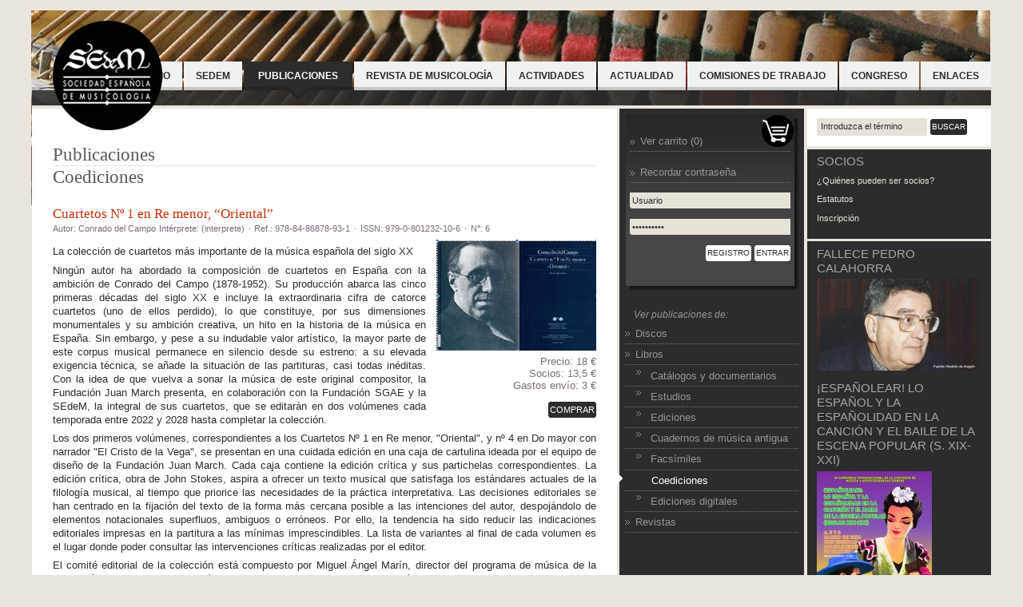

--- FILE ---
content_type: text/html; Charset=utf-8
request_url: https://www.sedem.es/es/catalogo/producto.asp?id=306&more
body_size: 19899
content:

<!DOCTYPE html PUBLIC "-//W3C//DTD XHTML 1.1//EN" "http://www.w3.org/TR/xhtml11/DTD/xhtml11.dtd">
<html xmlns="http://www.w3.org/1999/xhtml" xml:lang="es" lang="es">
<head>
	<title>SEdeM :: Cuartetos Nº 1 en Re menor, “Oriental”</title>
	<meta http-equiv="Content-Type" content="text/html; charset=ISO-8859-1"/>
	<meta name="keywords" content="Sociedad Espa�ola de musicolog�a, musicolog�a, Musicolog�a, M�sica, patrimonio musical espa�ol" />
	<meta name="description" content="La Sociedad Espa�ola de Musicolog�a es una asociaci�n cient�fica, cultural y docente. Tiene por objeto el estudio y la ense�anza de la Musicolog�a y de la m�sica en general, con especial �nfasis en el conocimiento, recuperaci�n y difusi�n del patrimonio musical espa�ol y sus ramificaciones hist�ricas y geogr�ficas." />
	<base href="https://www.sedem.es/" />

	<link rel="stylesheet" type="text/css" href="css/base/base.asp" />

	<link rel="shortcut icon" href="favicon.ico" type="image/vnd.microsoft.icon" />

<!--[if IE 6 ]>
<style type="text/css"> #page { width: expression(document.body.clientWidth < 950 ? "950px" : document.body.clientWidth > 1200 ? "1200px" : "auto"); } </style>
<![endif]-->

<!-- Google tag (gtag.js) -->
<script async src="https://www.googletagmanager.com/gtag/js?id=G-RQ8WGGD1G9"></script>
<script>
  window.dataLayer = window.dataLayer || [];
  function gtag(){dataLayer.push(arguments);}
  gtag('js', new Date());

  gtag('config', 'G-RQ8WGGD1G9');
</script>

<!--<script src="inc/mootools/mootools-1.2.4-core-jm.js"></script>-->
<!--<script src="inc/mootools/mootools-1.2.4-corev2.js"></script>-->
<!--<script src="inc/mootools/mootools-1.2.4.2-more.js"></script>-->
<script type="text/javascript">
// Necesario por una actualización de javascript
String.prototype.contains = function(string, separator){
		return (separator) ? (separator + this + separator).indexOf(separator + string + separator) > -1 : String(this).indexOf(string) > -1;
	}
</script>
<!--<script src="../../inc/js/mootools.js" type="text/javascript"></script>-->

<script src="../../inc/js/defaultvalues.js" type="text/javascript"></script>

<script src="../../inc/highslide/highslide.js" type="text/javascript"></script>
<script src="../../inc/highslide/highslide-es.js" type="text/javascript"></script>
<link rel="stylesheet" type="text/css" href="../../inc/highslide/highslide.css" />


	<!-- Head extra -->
	
	<!-- Fin head extra -->
</head>

<body id="internallayout">
	<div id="page">

		<div id="head">
		<h1 class="title">
	<div class="ir-al-contenido"><a href="#body" title="Saltar al contenido">Ir al contenido</a></div>
	<a href="">
		<!--[if IE 6 ]><img src="../../imgs/logo.gif" alt="SEdeM" title="Sociedad Espa&ntilde;ola de Musicolog&iacute;a" /><![endif]-->
		<!--[if !IE 6]><!--><img src="../../imgs/logo.png" alt="SEdeM. Sociedad Espa&ntilde;ola de Musicolog&iacute;a" title="Sociedad Espa&ntilde;ola de Musicolog&iacute;a" /><!--<![endif]-->
	</a>
</h1>

		<div class="block">
			

<div id="mainmenu">
	<ul class="entries">
		
			<li class="entry inactive"><a href="es/portada.asp"><span>Inicio</span></a></li>
		
			<li class="entry inactive"><a href="es/sedem.asp"><span>SEdeM</span></a></li>
		
			<li class="entry active"><a href="es/catalogo.asp"><span>Publicaciones</span></a></li>
		
			<li class="entry inactive"><a href="es/revista-de-musicologia/tematica-y-alcance.asp"><span>Revista de musicología</span></a></li>
		
			<li class="entry inactive"><a href="es/actividades.asp"><span>Actividades</span></a></li>
		
			<li class="entry inactive"><a href="es/actualidad.asp"><span>Actualidad</span></a></li>
		
			<li class="entry inactive"><a href="es/presentacion-comisiones-de-trabajo.asp"><span>Comisiones de trabajo</span></a></li>
		
			<li class="entry inactive"><a href="es/xii-congreso-nacional/congreso.asp"><span>Congreso</span></a></li>
		
			<li class="entry inactive"><a href="es/enlaces.asp"><span>Enlaces</span></a></li>
		
	</ul>
</div>
					<div id="subhead">
						<p class="text">La SOCIEDAD ESPA&Ntilde;OLA de MUSICOLOG&Iacute;A (SEdeM) es una asociación científica, cultural y docente. Tiene por objeto el estudio y la enseñanza de la Musicología y de la música en general, con especial énfasis en el conocimiento, recuperación y difusión del patrimonio musical español y sus ramificaciones históricas y geográficas. Promueve toda clase de tareas musicológicas relacionadas con el mismo, tales como organizar congresos, simposios o jornadas de estudio, fomentar la investigación musicológica y ayudar, en la manera posible, a la publicación de trabajos especializados. <a href="es/sedem.asp"> Saber más &#187;</a></p>
					</div>
		</div>
</div>

		<div id="body">
			<div id="contentwrapper">
				<div id="contentinner">
					<div id="content">
						<p class="pagetitle">Publicaciones</p>
						<script type="text/javascript">
<!--

//Actualiza a trav�s de AJAX
function Actualiza(id, nombre, precio, gastoenvio) {
	
	//crear el identificador unico para el destino para la llamada de Ajax.
	var mytime= "&ms="+new Date().getTime();	
	
	
	//Crear el destino de Ajax
	destino="es/catalogo/introduce_producto.asp?id="+id+"&nombre="+nombre+"&precio="+precio+"&gastoenvio="+gastoenvio;
	
	//Crea una nueva instancia del objeto Ajax
	var obj_ajax;
	try {    // Firefox, Opera 8.0+, Safari    
		obj_ajax=new XMLHttpRequest();
	}
	catch (e) {    // Internet Explorer    
		try {
			obj_ajax=new ActiveXObject("Msxml2.XMLHTTP");    
		}
		catch (e) {
			try	{
				obj_ajax=new ActiveXObject("Microsoft.XMLHTTP");
			}
			catch (e) {
				alert("Su navegador no soporta Ajax.");
				return false;
			}
		}
	}

	obj_ajax.onreadystatechange=function() {
		if(obj_ajax.readyState==4) {
			
			if(peticion_http.status == 200) {
			  alert(peticion_http.responseText);
			}
		}
	}

	//Llama al fichero encargado de realizar la actualizaci�n
	obj_ajax.open("GET", destino, true);

	//Realizamos el env�o
	obj_ajax.send(null);
	
	
	document.getElementById('result_'+id).innerHTML="El producto se ha a�adido al carrito";
	

}
-->
</script>

<div id="productdetail">
	<h2 class="pagetitle"><a href="es/catalogo.asp?cat=118" title="Ver Coediciones">Coediciones</a></h2>

	
		<div class="new">
			
			<h3 class="title">Cuartetos Nº 1 en Re menor, “Oriental”</h3>
			<p>
				
					<span class="date">Autor: Conrado del Campo</span>
				
					<span class="date">Int&eacute;rprete: (interprete)</span>
				
					<span class="category">Ref.: 978-84-86878-93-1</span>
				
					<span class="category">ISSN: 979-0-801232-10-6</span>
				
					<span class="category">N&deg;: 6</span>
				
			</p>
			
			<p class="photo">
				<a class="highslide image" href="upload/productos/fotos/max/Captura_de_pantalla_2022-05-05_a_las_16.48.095383.png"><img src="scripts/thumb.asp?img=productos%2Ffotos%2Fmax%2FCaptura%5Fde%5Fpantalla%5F2022%2D05%2D05%5Fa%5Flas%5F16%2E48%2E095383%2Epng&amp;w=200&amp;h=200" title="Ampliar la foto" alt="Fotograf�a del producto"/></a>
				<span class="buy">
					<span class="price">Precio: 18 &euro;</span>
					<span class="pricemembers">Socios: 13,5 &euro;</span>
					<span class="gastoenvio">Gastos env&iacute;o: 3 &euro;</span>
					
						<span class="purchase"><a href="es/catalogo.asp?id=306&amp;param=buy" ><span>Comprar</span></a><span style="color: Red;" id="result_306"></span></span>
					
				</span>
			</p>
			

			<div class="textcontent description">
				<p>La colecci&oacute;n de cuartetos m&aacute;s importante de la m&uacute;sica espa&ntilde;ola del siglo XX</p>
<p>Ning&uacute;n autor ha abordado la composici&oacute;n de cuartetos en Espa&ntilde;a con la ambici&oacute;n de Conrado del Campo (1878-1952). Su producci&oacute;n abarca las cinco primeras d&eacute;cadas del siglo XX e incluye la extraordinaria cifra de catorce cuartetos (uno de ellos perdido), lo que constituye, por sus dimensiones monumentales y su ambici&oacute;n creativa, un hito en la historia de la m&uacute;sica en Espa&ntilde;a. Sin embargo, y pese a su indudable valor art&iacute;stico, la mayor parte de este corpus musical permanece en silencio desde su estreno: a su elevada exigencia t&eacute;cnica, se a&ntilde;ade la situaci&oacute;n de las partituras, casi todas in&eacute;ditas. Con la idea de que vuelva a sonar la m&uacute;sica de este original compositor, la Fundaci&oacute;n Juan March presenta, en colaboraci&oacute;n con la Fundaci&oacute;n SGAE y la SEdeM, la integral de sus cuartetos, que se editar&aacute;n en dos vol&uacute;menes cada temporada entre 2022 y 2028 hasta completar la colecci&oacute;n.</p>
<p>Los dos primeros vol&uacute;menes, correspondientes a los Cuartetos N&ordm; 1 en Re menor, "Oriental", y n&ordm; 4 en Do mayor con narrador "El Cristo de la Vega", se presentan en una cuidada edici&oacute;n en una caja de cartulina ideada por el equipo de dise&ntilde;o de la Fundaci&oacute;n Juan March. Cada caja contiene la edici&oacute;n cr&iacute;tica y sus partichelas correspondientes. La edici&oacute;n cr&iacute;tica, obra de John Stokes, aspira a ofrecer un texto musical que satisfaga los est&aacute;ndares actuales de la filolog&iacute;a musical, al tiempo que priorice las necesidades de la pr&aacute;ctica interpretativa. Las decisiones editoriales se han centrado en la fijaci&oacute;n del texto de la forma m&aacute;s cercana posible a las intenciones del autor, despoj&aacute;ndolo de elementos notacionales superfluos, ambiguos o err&oacute;neos. Por ello, la tendencia ha sido reducir las indicaciones editoriales impresas en la partitura a las m&iacute;nimas imprescindibles. La lista de variantes al final de cada volumen es el lugar donde poder consultar las intervenciones cr&iacute;ticas realizadas por el editor.</p>
<p>El comit&eacute; editorial de la colecci&oacute;n est&aacute; compuesto por Miguel &Aacute;ngel Mar&iacute;n, director del programa de m&uacute;sica de la Fundaci&oacute;n Juan March y catedr&aacute;tico de la Universidad de La Rioja, Tom&aacute;s Garrido, compositor y editor, y Juan Antonio Rodr&iacute;guez (Centro de Documentaci&oacute;n y Archivo (CEDOA) de la SGAE). El comit&eacute; asesor se compone de los especialistas M&agrave;rius Bernad&oacute; (Universitat de Lleida), Fernando Delgado (Escuela Superior de Canto, Madrid), Germ&aacute;n Gan (Universitat Aut&ograve;noma de Barcelona), M.&ordf; Luz Gonz&aacute;lez Pe&ntilde;a (CEDOA), Alberto Hern&aacute;ndez Mateos (Universidad de Salamanca) y Ana Llorens (Universidad Complutense de Madrid).</p>
<p>&nbsp;</p>
			</div>
		</div>
	
</div>

	
<script type="text/javascript">
<!--
	window.addEvent('domready', function() {

 $$('.photo .image').each(function(item) {
 item.onclick = function() { return hs.expand(this, { wrapperClassName: 'wide-border', align: 'center', dimmingOpacity: .75, captionText: this.title } ); }
 });

});

-->
</script>




					</div>
				</div>
			</div>

			<div id="submenuwrapper">
				
<div id="submenu">
	<div class="acceso">
		<div class="acceso_content">
		
			<form action="es/catalogo.asp?param=in" class="login" method="post">
				<ul class="entries">
					<li class="entry ">
						<a href="es/carrito/carrito.asp" title=""><span class="carrito">Ver carrito (0)</span></a>
					</li>
					<li class="entry "><a href="es/clientes/recordar.asp" title=""><span class="carrito">Recordar contrase&ntilde;a</span></a></li>
					<li>
						<label class="property" for="eUsuario"><span class="accesible">Usuario</span><span><input type="text" id="eUsuario" name="eUsuario" value="Usuario" onclick="select()"/></span></label>
					</li>
					<li>
						<label class="property" for="ePass"><span class="accesible">Clave</span><span><input type="password" id="ePass" name="ePass" value="Contrase�a" onclick="select()"/></span></label>
					</li>
					<li class="actions">
						<p>
						<span class="register"><a href="es/clientes/registro.asp" title=""><span>Registro</span></a></span>
						<span class="action"><span><button type="submit" >Entrar</button></span></span>
						</p>
					</li>
				</ul>
			</form>
		
		</div>
	</div>
	
	<div id="productos">
		<p class="text">Ver publicaciones de:</p>
		<ul class="entries">
			
				<li class="entry">
					<a  href="es/catalogo.asp?cat=102" title="Ver Discos">Discos</a>
				</li>
				
				<li class="entry">
					<a  href="es/catalogo.asp?cat=103" title="Ver Libros">Libros</a>
				</li>
				
					<li class="entry">
						<a class="subcategory" href="es/catalogo.asp?cat=113" title="Ver Catálogos y documentarios">Catálogos y documentarios</a>
					</li>
				
					<li class="entry">
						<a class="subcategory" href="es/catalogo.asp?cat=114" title="Ver Estudios">Estudios</a>
					</li>
				
					<li class="entry">
						<a class="subcategory" href="es/catalogo.asp?cat=115" title="Ver Ediciones ">Ediciones </a>
					</li>
				
					<li class="entry">
						<a class="subcategory" href="es/catalogo.asp?cat=116" title="Ver Cuadernos de música antigua">Cuadernos de música antigua</a>
					</li>
				
					<li class="entry">
						<a class="subcategory" href="es/catalogo.asp?cat=117" title="Ver Facsímiles">Facsímiles</a>
					</li>
				
					<li class="entry active">
						<a class="subcategory" href="es/catalogo.asp?cat=118" title="Ver Coediciones">Coediciones</a>
					</li>
				
					<li class="entry">
						<a class="subcategory" href="es/catalogo.asp?cat=122" title="Ver Ediciones digitales">Ediciones digitales</a>
					</li>
				
				<li class="entry">
					<a  href="es/catalogo.asp?cat=104" title="Ver Revistas">Revistas</a>
				</li>
				
		</ul>
	</div>
</div>

			</div>

			<div id="navbar">
	<form action="es/buscar.asp" class="searcher" method="get">
		<div>
			<label class="property" for="eTexto"><span class="accesible">Buscar</span></label><span><input type="text" id="eTexto" name="texto" value="Introduzca el término" onclick="select()"/></span>
			<span class="action"><span><button type="submit">Buscar</button></span></span>
		</div>
	</form>

	
	<div class="members">
		<h2 class="pagetitle">Socios</h2>
		<ul class="entries">
			
				<li class="entry"><a href="es/sedem/socios.asp" title="Ir a: ¿Quiénes pueden ser socios?">¿Quiénes pueden ser socios?</a></li>
			
				<li class="entry"><a href="es/sedem/estatutos.asp" title="Ir a: Estatutos">Estatutos</a></li>
			
				<li class="entry"><a href="es/sedem/inscripcion.asp" title="Ir a: Inscripción">Inscripción</a></li>
			
		</ul>
	</div>
	
	
		<div class="symposium">
		
			<h2 class="pagetitle">FALLECE PEDRO CALAHORRA</h2>
			<a href="https://www.sedem.es/es/actualidad/noticia.asp?id=314" title="Ir a: FALLECE PEDRO CALAHORRA">
				<img src="scripts/thumb.asp?img=banner%2FPEDRO%5FCALAHORRA%5FFUENTE%5FHERALDO%5FDE%5FARAGON7434%2Epng&amp;w=205&amp;h=205" alt="FALLECE PEDRO CALAHORRA" title="IN MEMORIAM PEDRO CALAHORRA" longdesc="http://www.sedem.es" />
			</a>
		
			<h2 class="pagetitle">¡Españolear! Lo español y la españolidad en la canción y el baile de la escena popular (S. XIX-XXI)</h2>
			<a href="https://www.sedem.es/es/actualidad/noticia.asp?id=309" title="Ir a: ¡Españolear! Lo español y la españolidad en la canción y el baile de la escena popular (S. XIX-XXI)">
				<img src="scripts/thumb.asp?img=banner%2FCartel%5FMUARES%5F2026%5FComprimido9223%2Ejpg&amp;w=205&amp;h=205" alt="¡Españolear! Lo español y la españolidad en la canción y el baile de la escena popular (S. XIX-XXI)" title="XI CONGRTESO INTERNACIONAL DE LA COMISIÓN MUARES" longdesc="http://www.sedem.es" />
			</a>
		
			<h2 class="pagetitle">TESIS EN DANZA VI</h2>
			<a href="https://www.sedem.es/es/actualidad/noticia.asp?id=311" title="Ir a: TESIS EN DANZA VI">
				<img src="scripts/thumb.asp?img=banner%2FIMAGEN%5FTESIS%5FEN%5FDANZA%5FVI7770%2Epng&amp;w=205&amp;h=205" alt="TESIS EN DANZA VI" title="COMISÓN DE TRABAJO DANZA" longdesc="http://www.sedem.es" />
			</a>
		
			<h2 class="pagetitle">La prensa como fuente para el estudio de la escucha musical</h2>
			<a href="https://www.sedem.es/es/actualidad/noticia.asp?id=310" title="Ir a: La prensa como fuente para el estudio de la escucha musical">
				<img src="scripts/thumb.asp?img=banner%2FCARTEL5810%2Epng&amp;w=205&amp;h=205" alt="La prensa como fuente para el estudio de la escucha musical" title="XIV Congreso MUSPRES" longdesc="http://www.sedem.es" />
			</a>
		
			<h2 class="pagetitle">CONVOCATORIA PREMIO DE MUSICOLOGÍA 2025</h2>
			<a href="https://www.sedem.es/es/actualidad/noticia.asp?id=308" title="Ir a: CONVOCATORIA PREMIO DE MUSICOLOGÍA 2025">
				<img src="scripts/thumb.asp?img=banner%2FTordesillas6919%2Epng&amp;w=205&amp;h=205" alt="CONVOCATORIA PREMIO DE MUSICOLOGÍA 2025" title="CONVOCATORIA" longdesc="http://www.sedem.es" />
			</a>
		
			<h2 class="pagetitle">Granada ¿la bella? La ciudad, lo urbano y el análisis musical</h2>
			<a href="https://www.sedem.es/es/actualidad/noticia.asp?id=312" title="Ir a: Granada ¿la bella? La ciudad, lo urbano y el análisis musical">
				<img src="scripts/thumb.asp?img=banner%2FCartel%5FSimposio%5FAna%26%23769%3Blisis%5F20269195%2Epng&amp;w=205&amp;h=205" alt="Granada ¿la bella? La ciudad, lo urbano y el análisis musical" title="III Simposio Comisión Análisis Musical de la SEdeM" longdesc="http://www.sedem.es" />
			</a>
		
			<h2 class="pagetitle">PUBLICACIONES COFINANCIADAS POR EL INAEM</h2>
			<a href="https://www.cultura.gob.es/cultura/artesescenicas/portada.html" title="Ir a: PUBLICACIONES COFINANCIADAS POR EL INAEM">
				<img src="scripts/thumb.asp?img=banner%2FINAEM%5F02%5FCAJETIN%5FROJO7189%2Epng&amp;w=205&amp;h=205" alt="PUBLICACIONES COFINANCIADAS POR EL INAEM" title="Loren Impusm" longdesc="http://www.sedem.es" />
			</a>
		
		</div>
	
</div>
		</div>

		<div id="foot">
	<div class="info">
		<p class="copyright">&copy; SEdeM. <span class="name">Sociedad Española de Musicología</span></p>
		<address class="address">
			<a href="mailto:sedem@sedem.es">sedem@sedem.es</a> | <abbr title="Teléfono">Tel.</abbr>: 915 231 712<br />
			C/ Torres Miranda, 18. 28045  Madrid
		</address>
	</div>

	<div class="links">
		
		<ul class="menu">
			
				<li class="entry entry1"><a href="es/sedem/presentacion.asp">Quiénes somos</a></li>
			
				<li class="entry entry2"><a href="es/contacto.asp">Contacto</a></li>
			
				<li class="entry entry3"><a href="es/mapaweb.asp">Mapa web</a></li>
			
				<li class="entry entry4"><a href="es/avisolegal.asp">Aviso legal</a></li>
			
				<li class="entry entry5"><a href="es/politicadeprivacidad.asp">Política de Privacidad</a></li>
			
		</ul>

		<ul class="standars">
			<li class="entry entry1"><a href="http://validator.w3.org/check?uri=referer">XHTML 1.1</a></li>
			<li class="entry entry2"><a href="http://jigsaw.w3.org/css-validator/check/referer?profile=css3">CSS 3</a></li>
			<li class="entry entry3"><a href="http://www.w3.org/WAI/WCAG1AAA-Conformance">WAI 'AAA'</a></li>
			<li class="entry entry4"><a href="es/creditos.asp">Cr&eacute;ditos</a></li>
			<li class="entry entry4"><a href="es/rss.asp"><img src="../../imgs/icons/feed.gif" alt="Canal de noticias RSS" title="Enlace al canal de noticias RSS" /></a></li>
		</ul>
	</div>
</div>
<script>

  var _gaq = _gaq || [];
  _gaq.push(['_setAccount', 'UA-17333178-31']);
  _gaq.push(['_trackPageview']);

  (function() {
    var ga = document.createElement('script'); ga.type = 'text/javascript'; ga.async = true;
    ga.src = ('https:' == document.location.protocol ? 'https://ssl' : 'http://www') + '.google-analytics.com/ga.js';
    var s = document.getElementsByTagName('script')[0]; s.parentNode.insertBefore(ga, s);
  })();

</script>



	</div>
</body>
</html>


--- FILE ---
content_type: text/css
request_url: https://www.sedem.es/css/base/base.asp
body_size: 44578
content:
*{margin:0;padding:0;}a{text-decoration:none;}a:hover{text-decoration:underline;}a img{border:0;}acronym,abbr{border-bottom:1px #999 dotted;}acronym,dfn,abbr{cursor:help;}a acronym{cursor:inherit;}button{cursor:pointer;}textarea{overflow:auto;}input{overflow-y:visible;}body,input,button,textarea,select{font-family:Arial,sans-serif;font-size:.95em;}button{width:auto;overflow:visible;}body{font-size:.8em;background:#eae6dd;color:#2c2c2c;}#page{min-width:950px;max-width:1200px;margin:auto;padding:0 .5em;margin-top:1em;}#page1{min-width:950px;max-width:1200px;margin:auto;padding:0 .5em;margin-top:1em;}#page2{min-width:950px;max-width:1200px;margin:auto;padding:0 .5em;margin-top:1em;}#page3{min-width:950px;max-width:1200px;margin:auto;padding:0 .5em;margin-top:1em;}#page4{min-width:950px;max-width:1200px;margin:auto;padding:0 .5em;margin-top:1em;}#page5{min-width:950px;max-width:1200px;margin:auto;padding:0 .5em;margin-top:1em;}#homelayout #page{background:url(images/body_bg.jpg) no-repeat top center;}#homelayout #page1{background:url(images/body_bg.jpg) no-repeat top center;}#homelayout #page1{background:url(images/body_bg-1.jpg) no-repeat top center;}#homelayout #page2{background:url(images/body_bg-2.jpg) no-repeat top center;}#homelayout #page3{background:url(images/body_bg-3.jpg) no-repeat top center;}#homelayout #page4{background:url(images/body_bg-4.jpg) no-repeat top center;}#homelayout #page5{background:url(images/body_bg-5.jpg) no-repeat top center;}#internallayout #page{background:url(images/internal_bg.jpg) no-repeat top center;}#head{height:119px;position:relative;z-index:2;}#homelayout #head{height:321px;}#head .title{padding:.5em 0 0 1em;position:absolute;z-index:3;float:left;}#head .title img{vertical-align:middle;}#head .block{position:absolute;bottom:0;width:100%;}* html #head .block{bottom:-1px;}#mainmenu{position:relative;z-index:2;background:url(images/subhead_bg.png) repeat-x bottom;min-height:0;height:auto !important;height:1%;}* html #mainmenu{background:none;}#mainmenu:after{content:'.';display:block;clear:both;height:0;visibility:hidden;}#mainmenu .entries{list-style:none;float:right;}#mainmenu .entry{display:block;float:left;text-transform:uppercase;font-family:Helvetica,Arial,sans-serif;font-size:.9em;font-weight:bold;margin-left:2px;}#mainmenu .entry a{display:block;background:#c5c6c6;word-spacing:normal;color:#2c2c2c;padding-bottom:4px;text-decoration:none;}#mainmenu .entry a span{display:block;background:#f0f2f2;padding:12px 15px 8px;}#mainmenu .inactive a:hover,#mainmenu .inactive a:focus{color:#000;}#mainmenu .inactive a:hover span,#mainmenu .inactive a:focus span{background:#dadcdc;}#mainmenu .active a{background:#2c2c2c;color:#fff;padding:0;position:relative;}#mainmenu .active a span{background:transparent url(images/menu_active_bg.gif) no-repeat bottom center;padding:0 18px 24px;position:relative;bottom:-12px;}#subhead{background:url(images/subhead_inner_bg.png);color:#e7e2d8;z-index:1;clear:both;min-height:1.5em;}* html #subhead{height:1.5em;}#homelayout #subhead{min-height:146px;}#subhead .text{padding:1.5em 325px 1em 1em;background:url(images/subhead_score.gif) no-repeat 98% center;font-size:1.1em;line-height:1.5em;display:none;}#homelayout #subhead .text{display:block;}#subhead .text a{color:#ca2b00;}#body{padding:.3em 0;background:#eae6dd;overflow:hidden;position:relative;width:100%;}#contentwrapper{float:left;width:100%;}#contentinner{margin-right:36.6em;}#contentfixer{margin-right:18.3em;}#content{background:#fff;padding:3.5em 2em 500em;margin-bottom:-500em;position:relative;}#submenuwrapper{float:left;width:18em;margin-left:-36.3em;color:#fff;background:#2c2c2c url(images/submenu_bg.png) repeat-x bottom;/*padding-bottom:500em;margin-bottom:-500em;*/padding-bottom:800em;margin-bottom:-800em;position:relative;}#submenu{padding:1em .5em 1em .5em;position:relative;}#submenu a{color:#969696;}#submenu .text{color:#969696;font-style:italic;font-size:.9em;margin:0 0 .4em 1em;}#submenu .entry{border-bottom:1px #6d7680 dotted;list-style:none;line-height;1.5rem;}#submenu .entry a{display:block;color:#969696;padding:.4em 1em;background:url(images/submenu_entry.gif) no-repeat left 55%;}#submenu .entry a:hover{color:#fff;text-decoration:none;}#submenu .active a{color:#fff;background-image:url(images/submenu_active.gif);padding-left:1.8em;margin-left:-.8em;}#submenu-congresos{padding:1em .5em 1em .5em;position:relative;}#submenu-congresos a{color:#969696;}#submenu-congresos .text{color:#969696;font-style:italic;font-size:.9em;margin:0 0 .4em 1em;}#submenu-congresos .entry{border-bottom:1px #6d7680 dotted;list-style:none;}#submenu-congresos .entry a{display:block;color:#969696;padding:.4em 1em;background:url(images/submenu_entry.gif) no-repeat left 55%;}#submenu-congresos .entry a:hover{color:#fff;text-decoration:none;}#submenu-congresos .active a{color:#fff;background-image:url(images/submenu_active.gif);padding-left:1.8em;margin-left:-.8em;}#submenu-congresos .congresos-anteriores{padding-bottom:0.25rem}#navbar{float:right;width:18em;margin-left:-18em;position:relative;z-index:2;}* html #navbar{margin-left:-18.01em;}#navbar .searcher{background:#fff;padding:1em;margin-bottom:.3em;}#navbar .searcher label{background:#e7e2d8 url(images/controls_sprite.png) no-repeat -2px bottom;display:inline-block;overflow:hidden;vertical-align:middle;position:relative;}* html #navbar .searcher label{background-image:url(images/controls_sprite.gif);}#navbar .searcher label span{height:16px;display:inline-block;background:url(images/controls_sprite.png) no-repeat bottom right;position:relative;right:-2px;padding:2px 5px 2px 1px;}* html #navbar .searcher label span{background-image:url(images/controls_sprite.gif);}#navbar .searcher input{border:0;background:none;font-size:.85em;color:#2c2c2c;background-color:#e7e2d8;padding:4px 5px 6px 5px;}#navbar .searcher .action{background:#2c2c2c url(images/controls_sprite.png) no-repeat -2px top;display:inline-block;overflow:hidden;vertical-align:middle;position:relative;}#navbar .searcher .action:hover,#navbar .searcher .action:focus{background-color:#CA2B00;}* html #navbar .searcher .action{background-image:url(images/controls_sprite.gif);}#navbar .searcher .action span{display:inline-block;height:20px;background:url(images/controls_sprite.png) no-repeat top right;position:relative;right:-2px;padding-right:4px;border:0;vertical-align:middle;overflow:hidden;}* html #navbar .searcher .action span{background-image:url(images/controls_sprite.gif);}#navbar .searcher .action button{border:0;background:none;color:#fff;font-size:.8em;text-transform:uppercase;line-height:20px;}#navbar .members,#navbar .symposium{background:#2c2c2c;color:#e7e2d8;padding:.5em 1em 1em;margin-bottom:.3em;}#navbar .symposium a{display:block;margin-bottom:1em;}#navbar .members .entries .entry{list-style:none;font-size:.85em;margin-bottom:.3em;line-height:1.1rem;}#navbar .members a{color:#e7e2d8;line-height:1.3rem;}#navbar .members a:hover,#navbar .members a:focus{color:#fff;}#navbar .symposium img{vertical-align:middle;}#navbar .pagetitle{color:#a6a6a6;font-size:1.2em;font-weight:normal;text-transform:uppercase;margin-bottom:.3em;}#foot{background:#3f3e3d;color:#969696;padding:2em 0 4em;font-size:1em;border-top:4px #c0bdb5 solid;min-height:0;height:auto !important;height:1%;}#foot:after{content:'.';display:block;clear:both;height:0;visibility:hidden;}#foot .info{float:left;width:33.7em;padding-left:1.3em;line-height:1.4em;}#foot .info .name{text-transform:uppercase;}#foot .info a{color:#969696;}#foot .info a:hover,#foot .info a:focus{color:#fff;text-decoration:none;}#foot .info .copyright,#foot .info .address{font-size:.9em;font-style:normal;}#foot .links{float:left;padding-left:1.3em;}#foot .menu .entry{float:left;list-style:none;padding:0 1em;border-left:1px #969696 solid;line-height:.8em;}#foot .menu .entry1{padding-left:0;border-left:0;}#foot .menu .entry a{color:#969696;font-size:.85em;text-transform:uppercase;}#foot .menu .entry a:hover,#foot .menu .entry a:focus,#foot .menu .active a{color:#fff;text-decoration:none;}#foot .standars{clear:left;}#foot .standars .entry{float:left;list-style:none;padding:0 .6em;margin-top:1.3em;background:url(images/foot_standars_sep.gif) no-repeat left 60%;}#foot .standars .entry1{padding-left:0;background:none;}#foot .standars .entry a{color:#606060;font-size:.85em;text-transform:uppercase;}#foot .standars .entry a:hover,#foot .standars .entry a:focus{color:#C5C6C6;text-decoration:none;}.acceso_socio{border:1px solid #dedede;padding:20px;display:block;margin:5px 0 20px 0;}.acceso_socio{line-height:20px;}.acceso_socio .title{font-family:Georgia,serif;color:#595959;font-weight:normal;font-size:1.3em;padding-bottom:5px;}.enlace_socio{color:#8D6947;text-decoration:none;}.enlace_socio:hover{color:#000;text-decoration:none;}.accesible{display:none !important;}.ir-al-contenido{clip:rect(1px,1px,1px,1px);height:1px;overflow:hidden;position:absolute;width:1px;}#cart #FCarrito a{color:#CA2B00;}#cart #FCarrito .actions a{color:White;}#cart #FCarrito th{font-weight:normal;font-size:0.9em;}#cart #FCarrito th{border-bottom:1px solid #EAE6DD;padding-bottom:0.5em;margin-bottom:0.5em;}#cart #FCarrito .alignR{text-align:right;padding-right:3px;}#cart #FCarrito .alignL{text-align:left;padding-left:3px;}#cart #FCarrito .alignC{text-align:center;}#cart #FCarrito .th_action{display:none;}#cart #FCarrito caption{display:none;}#cart #FCarrito .total{text-align:right;padding-top:1em;padding-bottom:1em;border-top:1px solid #EAE6DD;font-weight:bold;}#cart #FCarrito .error .message{float:none;}#cart #FCarrito .value .handler{text-align:center;}#cart #FCarrito button{overflow:visible;width:auto;}#cart #FCarrito .actions ul{text-align:left;}#cart #FCarrito .actions li{display:inline;float:left;}#cart #FCarrito .actions{float:none;overflow:hidden;}#cart #FCarrito .actions li{margin-right:0.5em;}#cart #FCarrito .actions .continue{margin-top:0;float:right;}#cart #FCarrito .actions .buy{margin-top:0;float:right;margin-right:0;}#cart #FCarrito .actions a{margin-top:0;}#cart .identificador{color:#CA2B00;margin-bottom:1em;}#cart .identificador .field{font-weight:bold;color:#000;}#catalogo .catalogolist .new{border-bottom:1px #b9b9b9 dotted;padding:.5em 0;width:100%;overflow:hidden;}#catalogo .catalogolist .new .photo{float:left;margin-right:1em;}#catalogo .catalogolist .new .photo img{vertical-align:middle;}#catalogo .catalogolist .new .date{color:#796c79;font-size:.85em;display:inline;}#catalogo .catalogolist .new .category{color:#796c79;font-size:.85em;display:inline;/*margin-left:.2em;padding-left:.6em;background:url(images/foot_standars_sep.gif) no-repeat left 55%;*/}#catalogo .catalogolist .new .category a{color:#796c79;text-decoration:none;}#catalogo .catalogolist .new .category a:hover{color:#000;}#catalogo .catalogolist .new .title{font-size:1em;padding:.2em 0;color:#2b2b2b;}#catalogo .catalogolist .new .title a{color:#2b2b2b;}#catalogo .catalogolist .new .resume{display:inline;line-height:1.5em;color:#796c79;}#catalogo .catalogolist .new .contentlink{display:inline;}#catalogo .catalogolist .new .link{display:block !important;background:url(images/external_link_12x12.gif) left no-repeat;padding-left:1.5em;}#catalogo .catalogolist .content{overflow:hidden;}#catalogo .catalogolist .last{border-bottom:none !important;}#catalogo  .oddblock{float:left;overflow:hidden;width:170px;}#catalogo .oddblock .photo{float:none !important;text-align:center;}#catalogo .evenblock{line-height:1.4em;margin-left:170px;padding-bottom:0;padding-left:1em;padding-right:0;padding-top:.5em;}#catalogo .player{color:#796C79;font-size:.9em;}#catalogo .playername{color:#000000;}#catalogo .price,#catalogo .pricemembers{color:#796C79;}#catalogo .purchase a{background:url("images/controls_sprite.png") no-repeat scroll -2px top #2C2C2C;color:#FFFFFF;cursor:pointer;display:inline-block;margin-top:1em;overflow:hidden;text-decoration:none;text-transform:uppercase;}* html #catalogo .purchase a{background-image:url(images/controls_sprite.gif);}#catalogo .purchase a:hover,#catalogo .purchase a:focus{background-color:#CA2B00;}#catalogo .purchase a span{background:url("images/controls_sprite.png") no-repeat scroll right top transparent;display:inline-block;font-size:.85em;height:20px;line-height:20px;padding-right:4px;position:relative;right:-2px;}* html #catalogo .purchase a span{background-image:url(images/controls_sprite.gif);}#catalogo .descarga-online{padding:0.15rem 0.25rem;background-color:#F56C46;color:#fff;margin-bottom:0.1rem;float:right;width:15%;}#contact{min-height:0;height:auto !important;height:1%;}#contact:after{content:'.';display:block;clear:both;height:0;visibility:hidden;}#contact .contactblock{width:48%;float:left;}#contact .contactform{padding-top:.5em;float:right;}#content .pagetitle{font-family:Georgia,serif;color:#595959;font-weight:normal;font-size:1.8em;margin-bottom:1em;}#content .pagetitle a{color:#595959;text-decoration:none;}#content .pagetitle a:hover{color:#000;}#content p.pagetitle{border-bottom:1px #eae6dd solid;margin-bottom:0;}/*#body .basiccontent .pagetitle{margin-bottom:1em;}#body .pagetitle{font-family:Georgia,serif;font-weight:normal;font-size:2.3em;color:#2E323A;border-bottom:1px #E4E4E4 solid;padding-bottom:.5em;}#body .pagesubtitle{color:#5171B0;font-family:Georgia,serif;font-weight:normal;font-size:1.3em;}#body .pagesubtitle a{color:#5171B0;}*/#content table{font-family:Georgia,serif;}#content table tr{line-height:25px;}#content table thead tr{background-color:#8D6947;color:#fff;}#content table tbody tr{background-color:#EAE6DD;}#content table td{text-align:center;}#content table td a{color:#CA2B00;text-decoration:none;padding:0 3px 0 3px;}#datos_compra h3{color:#CA2B00;font-family:Georgia,serif;font-size:1.3em;font-weight:normal;margin-bottom:1em;}#datos_compra .text .bold{font-weight:bold;}#datos_compra .text a{background-color:#EAE6DD;color:#2C2C2C;}#datos_compra .text a{text-decoration:none;}#datos_compra .login{background:inherit;padding:1em;margin-bottom:.3em;width:30%;}#datos_compra .login ul{list-style:none;}#datos_compra .login li{margin-bottom:1em;}#datos_compra .login label{background:#e7e2d8 url(images/controls_sprite.png) no-repeat -2px bottom;display:inline-block;overflow:hidden;vertical-align:middle;position:relative;}* html #datos_compra .login label{background-image:url(images/controls_sprite.gif);}#datos_compra .login label span{height:16px;display:inline-block;background:url(images/controls_sprite.png) no-repeat bottom right;position:relative;right:-2px;padding:2px 102px 2px 1px;width:100px;}* html #datos_compra .login label span{background-image:url(images/controls_sprite.gif);padding:2px 78px 2px 1px;}#datos_compra .login input{border:0;background:none;font-size:.85em;color:#2c2c2c;}#datos_compra .login .actions{display:block;text-align:right;}#datos_compra .login .action{background:#2C2C2C url(images/controls_sprite.png) no-repeat -2px top;display:inline-block;overflow:hidden;vertical-align:middle;position:relative;}#datos_compra .login .action:hover,#datos_compra .login .action:focus{background-color:#CA2B00;}* html #datos_compra .login .action{background-image:url(images/controls_sprite.gif);}#datos_compra .login .action span{display:inline-block;height:20px;background:url(images/controls_sprite.png) no-repeat top right #2C2C2C;position:relative;right:-2px;padding-right:4px;border:0;vertical-align:middle;overflow:hidden;}* html #datos_compra .login .action span{background-image:url(images/controls_sprite.gif);}#datos_compra .login .action span:hover{background-color:#CA2B00;}#datos_compra .login .action button{border:0;background:none;color:White;font-size:.8em;text-transform:uppercase;line-height:20px;}#datos_compra .login .action .button{background:none repeat scroll 0 0 transparent;border:0 none;color:#2C2C2C !important;font-size:0.8em;line-height:20px;text-transform:uppercase;}#datos_compra .login .action button:hover{background-color:#CA2B00;}#datos_compra .login .entry a{background:url("images/submenu_entry.gif") no-repeat scroll left 55% transparent;color:#969696;display:block;padding:0.4em 1em;}#body .complexform{min-height:0;height:auto !important;height:1%;}#body .complexform:after{content:'.';display:block;clear:both;height:0;visibility:hidden;}#body .complexform .set{margin-bottom:.8em;}#body .complexform .property{text-transform:uppercase;font-size:.85em;font-weight:bold;color:#595959;}#body .complexform .valuewrapper{margin-top:.4em;background:#e7e2d8 url(images/controls_sprite.png) no-repeat -2px top;overflow:hidden;position:relative;}* html #body .complexform .valuewrapper{background-image:url(images/controls_sprite.gif);}#body .complexform .value{background:url(images/controls_sprite.png) no-repeat top right;height:16px;position:relative;right:-2px;padding:2px 5px 2px 1px;overflow:hidden;}* html #body .complexform .value{background-image:url(images/controls_sprite.gif);}#body .complexform  .multiline{background-position:-2px -20px;}#body .complexform  .multiline .value{height:130px;padding:2px 5px 2px 1px;background-position:right -20px;}#body .complexform  .multiline .value .handler{height:130px;}#body .complexform .value .handler{width:100%;border:none;background:0;color:#2C2C2C;font-size:.85em;height:16px;}#body .complexform .privacy{margin-top:.5em;float:left;}#body .complexform .privacy .set{font-size:.85em;}#body .complexform .privacy input,#body .complexform .privacy label{vertical-align:middle;}#body .complexform .actions{float:right;}#body .complexform .unique{float:none;}#body .complexform .actions .action{background:#2c2c2c url(images/controls_sprite.png) no-repeat -2px top;display:inline-block;overflow:hidden;vertical-align:middle;position:relative;}* html #body .complexform .actions .action{background-image:url(images/controls_sprite.gif);}#body .complexform .actions .action:hover{background-color:#CA2B00;}#body .complexform .actions .action span{display:inline-block;height:16px;background:url(images/controls_sprite.png) no-repeat top right;position:relative;right:-2px;padding:1px 5px 3px 1px;border:0;vertical-align:middle;overflow:hidden;}* html #body .complexform .actions .action span{background-image:url(images/controls_sprite.gif);}#body .complexform .actions .action .handler{border:0;background:none;color:#fff;text-transform:uppercase;font-size:.8em;}#body .complexform .unique .action{float:none;}#body .complexform .error .message{float:right;color:#E83131;font-style:italic;font-size:.85em;}#body .complexform .genericerror .message{margin-bottom:1em;font-size:.9em;}#body .complexform .generalerror{float:left;}#body .complexform .generalerror .message{color:#E83131;font-style:italic;font-size:.9em;padding-left:1.4em;background:url(images/icons/cross_small.png) no-repeat left center;}#body .complexform .privacy .message{float:none;margin-top:-.5em;}#body .complexform .sendok .actions{float:none;}#body .loginform{width:160px !important;}#home{overflow:hidden;}#home .newswrapper{float:left;width:100%;}#home .news{margin:0 18.3em 0 35.3em;padding:1em;}#home .newslist .new{border-bottom:1px #b9b9b9 dotted;padding:.5em 0;}* html .new{height:1%;}#home .newslist .new .date{color:#796c79;font-size:.85em;float:left;}#home .newslist .new .category{color:#796c79;font-size:.85em;float:left;/*margin-left:.6em;padding-left:.6em;background:url(images/foot_standars_sep.gif) no-repeat left 55%;*/}#home .newslist .new .category a{color:#796c79;text-decoration:none;}#home .newslist .new .category a:hover{color:#000;}#home .newslist .new .title{font-size:1em;padding:.2em 0;color:#2b2b2b;clear:both;}#home .newslist .new .title a{color:#2b2b2b;}#home .newslist .new .resume{display:inline;line-height:1.5em;color:#796c79;}#home .newslist .new .resume p{display:inline;}#home .newslist .new .contentlink{display:inline;}#home .catalogwrapper{float:left;width:35em;margin-left:-100%;}#home .catalog{padding:1em;}#home .catalog .pagetitle{font-size:1em;text-transform:uppercase;color:#000;}#home .catalog .oddblock{float:left;width:207px;overflow:hidden;padding-bottom:5px;}#home .catalog .evenblock{margin-left:207px;padding:.5em 0 0 0.5em;line-height:1.4em;}#home .catalog .photo{background-color:#3F3E3D;display:table;height:170px;table-layout:fixed;text-align:center;width:207px;}* html #home .catalog .photo{display:block;position:relative;}*:first-child+html #home .catalog .photo{display:block;position:relative;}#home .catalog .photo .link_photo{display:table-cell;vertical-align:middle;}:root #home .catalog .photo .link_photo{height:170px;width:207px;overflow:hidden;}* html #home .catalog .photo .link_photo{display:block;position:absolute;top:50%;}*:first-child+html #home .catalog .photo .link_photo{display:block;position:absolute;top:50%;}#home .catalog .photo img{vertical-align:middle;}* html #home .catalog .photo img{position:relative;top:-50%;left:-50%;}*:first-child+html #home .catalog .photo img{position:relative;top:-50%;left:-50%;}#home .catalog .share a{display:block;background:#f0f2f2 url(images/icons/addthis_16x16.gif) no-repeat .4em center;color:#797979;padding:.4em 0 .4em 2em;font-size:.9em;text-transform:lowercase;z-index:120;}#home .catalog .share a:hover,#home .catalog .share a:focus{background-color:#E0E2E2;color:#000;text-decoration:none;}#home .catalog .title{font-weight:bold;color:#000;margin-bottom:.4em;}#home .catalog .player{color:#796c79;font-size:.9em;}#home .catalog .playername{color:#000;}#home .catalog .price,#home .catalog .pricemembers{color:#796c79;}#home .catalog .purchase a{background:#2c2c2c url(images/controls_sprite.png) no-repeat -2px top;display:inline-block;position:relative;overflow:hidden;margin-top:1em;text-decoration:none;text-transform:uppercase;color:#fff;cursor:pointer;}* html #home .catalog .purchase a{background-image:url(images/controls_sprite.gif);}#home .catalog .purchase a:hover,#home .catalog .purchase a:focus{background-color:#CA2B00;}#home .catalog .purchase a span{display:inline-block;height:20px;line-height:20px;padding-right:4px;position:relative;right:-2px;background:url(images/controls_sprite.png) no-repeat right top;font-size:.85em;}* html #home .catalog .purchase a span{background-image:url(images/controls_sprite.gif);}#home .catalog .seecatalog{padding-top:.6em;margin-top:.8em;border-top:1px #b9b9b9 dotted;clear:both;display:block;}#home .contentblock{background:#fff;padding-bottom:100em;margin-bottom:-99em;}#home .contentblock .linkedtitle{margin-bottom:1em;}#home .contentblock .pagetitle{font-size:1em;text-transform:uppercase;color:#000;}#home .contentblock .contentlink{font-size:.9em;}#body .tabbedpanel{clear:both;}#body .tabbedpanel .tabs{position:relative;}#body .tabbedpanel .tabs:after{content:".";display:block;width:100%;background:url(images/tabbedpanel_bg.png) repeat-x;height:5px;line-height:0;position:absolute;bottom:0;overflow:hidden;text-indent:-1em;z-index:2;}* html #body .tabbedpanel .tabs{background:url(images/tabbedpanel_bg.gif) repeat-x bottom;}*:first-child+html #body .tabbedpanel .tabs{background:url(images/tabbedpanel_bg.gif) repeat-x bottom;}#body .tabbedpanel .tabs .entries{list-style:none;height:29px;margin:0 .8em;position:relative;min-height:0;height:auto !important;height:1%;}#body .tabbedpanel .tabs .entries:after{content:'.';display:block;clear:both;height:0;visibility:hidden;}#body .tabbedpanel .tabs .tab{float:left;padding-top:5px;height:24px;line-height:24px;text-align:center;margin-right:1px;}#body .tabbedpanel .tabs .active{float:left;width:86px;height:29px;line-height:29px;padding-top:0;position:relative;z-index:3;margin:0 -4px 0 -2px;}#body .tabbedpanel .tabs .tab a{display:block;background:#f0f2f2;padding:0 20px;color:#000;font-size:.85em;text-decoration:none;text-transform:uppercase;}#body .tabbedpanel .tabs .inactive a:hover{background-color:#e0e2e2;}#body .tabbedpanel .tabs .active a{display:block;padding:5px 0 0;height:24px;line-height:24px;background:url(images/tabbedpanel_active.png);font-weight:bold;}* html #body .tabbedpanel .tabs .active a{background-image:url(images/tabbedpanel_active.gif);}#body .tabbedpanel .tabs .active a:hover{background-color:transparent;}#body .tabbedpanel .content{padding:.3em;}#body .tabbedpanel .content  .product{clear:both;padding-bottom:5px;min-height:195px !important;display:block;}#body .contentlink a{color:#ca2b00;}#body .linkedtitle{min-height:0;height:auto !important;height:1%;}#body .linkedtitle:after{content:'.';display:block;clear:both;height:0;visibility:hidden;}#body .linkedtitle *{float:left;}#body .linkedtitle .contentlink{margin-left:1em;text-transform:lowercase;}#home .descarga-online{padding:0.15rem 0.25rem;background-color:#F56C46;color:#fff;margin-bottom:0.1rem;float:right;width:45%;}#miModal{display:none;position:fixed;top:0;left:0;width:100%;height:100%;background-color:rgba(0,0,0,0.5);display:flex;justify-content:center;align-items:center;z-index:500;}#contenidoModal{background-color:#fff;padding:20px;z-index:500;position:relative;border-top-right-radius:8px;}#cerrar-form{float:right;position:relative;right:0;top:-10px;border:5px solid #fff;border-radius:30px;width:30px;height:30px;position:absolute;}#contact .iform{float:none;width:100% !important;padding-top:0.5em;}#contact .iform{float:none !important;width:100% !important;}#contact .iform .proplist{width:100%;float:left;margin-right:4%;}#contact .iform .right{margin-right:0;float:right;}#contact .iform .fieldset{color:#CA2B00;font-family:Georgia,serif;font-size:1.3em;font-weight:normal;margin-bottom:0.5em;}#contact .iform .pair{display:block;overflow:hidden;margin-bottom:0.8em;}* html #contact .iform .pair{height:1%;}#contact .iform .odd{width:47%;}#contact .iform .observaciones{height:94px !important;background:url(images/controls_sprite_textarea.gif) no-repeat scroll right top transparent !important;}#contact .iform .observacioneswrapper{background:url("images/controls_sprite_textarea.gif") no-repeat scroll -2px top #E7E2D8 !important;}#contact .iform .observaciones .value select{width:100%;}#contact .iform .cuotas{margin:2em 0;}#contact .iform .cuotas h3{margin:0.5em 0 1em 0;font-size:0.9em;}#contact .iform .cuotas p{display:block;clear:both;padding:1em 0;}#contact .iform .pagos{margin:2em 0;}#contact .iform .pagos label{display:block !important;margin:1em 0;}#contact .iform .pagos label input,#contact .iform .cuotas label input{margin:0 1em 0 0;}#contact .iform .select{background-color:white !important;}#contact .iform .select select{border:1px solid #E7E2D8 !important;padding:0.2em;width:100%;margin-top:0.2em;font-size:0.85em;}#contact .iform #eFechaNacButton{position:absolute;top:5px;right:0;}* html #contact .iform #eFechaNacButton{position:static;margin-top:6px;}#contact .iform .calendarinscripcion{overflow:hidden;position:relative;}#contact .iform .calendarinscripcion .valuewrapper{float:left;width:92%;}#contact .iform .cuotas .message,.pagos .message{color:#E83131;text-align:right;font-size:0.85em;font-style:italic;margin:0;padding:0;}#contact .iform .note,#contact .iform .noteend{font-size:0.85em;text-align:justify;}#contact .iform .noteend{margin:2em 0;}#links .linkslist{}#links .linkslist .link{margin-bottom:.8em;padding-bottom:.8em;border-bottom:1px #f5f5f5 solid;min-height:0;height:auto !important;height:1%;}#links .linkslist .link:after{content:'.';display:block;clear:both;height:0;visibility:hidden;}#links .linkslist .link img{vertical-align:middle;border:1px solid #2C2C2C;float:left;margin-right:1em;}#links .linkslist .link .date{color:#796c79;font-size:.85em;display:inline-block;}#links .linkslist .link .category{color:#796c79;font-size:.85em;display:inline-block;margin-left:.2em;padding-left:.6em;float:right;text-transform:uppercase;}#links .linkslist .link .category a{color:#796c79;text-decoration:none;}#links .linkslist .link .category a:hover{color:#000;}#links .linkslist .link .title{font-size:1em;margin-top:0.5em;color:#2b2b2b;text-transform:uppercase;}#links .linkslist .link .title a{color:#2b2b2b;}#links .linkslist .link .resume{line-height:1.5em;color:#796c79;}#links .linkslist .link .contentlink{background:url(images/external_link_12x12.gif) left no-repeat;padding-left:1.5em;margin-top:1em;margin-bottom:1em;font-size:0.9em;display:inline;text-transform:lowercase;}#maquetable .textcontent .parrafo{font-size:.9em;}#maquetable h3{color:#CA2B00;font-family:Georgia,serif;font-weight:normal;font-size:1.3em;margin:.4em 0;}#maquetable h4{color:#606060;font-size:1.1em;font-family:Georgia,serif;font-weight:normal;margin-bottom:.5em;}#maquetable div.parrafo{margin-bottom:1em;min-height:0;height:auto !important;height:1%;}#maquetable div.parrafo:after{content:'.';display:block;clear:both;height:0;visibility:hidden;}#maquetable div.foto{margin-bottom:.5em;}#maquetable div.foto a{display:block;}html>body #maquetable div.foto a:hover img,html>body #maquetable div.foto a:focus img{border-color:#9DABA8;}#maquetable div.foto img{display:block;border:1px #fff solid;padding:1px;vertical-align:bottom;}#maquetable div.fotoizquierda{float:left;margin-right:1em;}#maquetable div.fotoderecha{float:right;margin-left:1em;}#maquetable div.fotoarriba{margin-bottom:.5em;}#maquetable div.foto .pie{font-style:italic;font-size:.9em;}#maquetable a.documento{background:transparent url(images/icons/document-text-image_16x16.gif) no-repeat left center !important;display:inline-block;padding:.3em 0 .3em 1.5em;margin-bottom:.5em;color:#796C79 !important;}#maquetable a.documento:hover{color:#000 !important;text-decoration:none;}#maquetable .versalita{font:small-caps 100%/100% Georgia;font-size:9pt;}#maquetable .sangrado{font-size:8pt;padding-left:35px;}.even{float:left;width:47%;}.odd{width:43%;float:right;}.modifform .proplist{width:100% !important;}#newdetail .title{color:#CA2B00;font-family:Georgia,serif;font-size:1.3em;font-weight:normal;}#newdetail .photo{float:right;margin:.5em 0 .2em 1em;}#newdetail .photo img{vertical-align:middle;}#newdetail .resume{text-align:justify;font-style:italic;color:#796C79;margin-top:.6em;}#newdetail .date{color:#796c79;font-size:.85em;display:inline-block;}#newdetail .category{color:#796c79;font-size:.85em;display:inline-block;/*margin-left:.2em;padding-left:.6em;background:url(images/foot_standars_sep.gif) no-repeat left 55%;*/}#newdetail .category a{color:#796c79;text-decoration:none;}#newdetail .category a:hover{color:#000;}#newdetail a.documento{background:transparent url(images/icons/document-text-image_16x16.gif) no-repeat left center !important;display:inline-block;padding:.3em 0 .3em 1.5em;margin-bottom:.5em;color:#796C79 !important;}#newdetail a.documento:hover{color:#000 !important;text-decoration:none;}#news .newslist .new{border-bottom:1px #b9b9b9 dotted;padding:.5em 0;min-height:0;height:auto !important;height:1%;}#news .newslist .new:after{content:'.';display:block;clear:both;height:0;visibility:hidden;}#news .newslist .new .photo{float:left;margin-right:1em;}#news .newslist .new .photo img{vertical-align:middle;}#news .newslist .new .date{color:#796c79;font-size:.85em;display:inline-block;}#news .newslist .new .category{color:#796c79;font-size:.85em;display:inline-block;/*margin-left:.2em;padding-left:.6em;background:url(images/foot_standars_sep.gif) no-repeat left 55%;*/}#news .newslist .new .category a{color:#796c79;text-decoration:none;}#news .newslist .new .category a:hover{color:#000;}#news .newslist .new .title{font-size:1em;padding:.2em 0;color:#2b2b2b;}#news .newslist .new .title a{color:#2b2b2b;}#news .newslist .new .resume{display:inline;line-height:1.5em;color:#796c79;}#news .newslist .new .contentlink{display:inline;}#news .newslist .new .link{display:block !important;background:url(images/external_link_12x12.gif) left no-repeat;padding-left:1.5em;}#body .paginationresults{text-align:right;font-size:.9em;margin:1em 0;}#body .paginationresults .pagelist{background:#F7F7F7;padding:0 .5em;list-style:none;margin-left:1em;display:inline-block;}* html #body .paginationresults .pagelist{display:inline;}#body .paginationresults .pagelist li{display:inline-block;color:#999;}#body .paginationresults .pagelist li a{color:#CA2B00;text-decoration:none;display:inline-block;}#body .paginationresults .pagelist li a:hover{text-decoration:none;}#body .paginationresults .pagelist .prev{margin-right:1em;}#body .paginationresults .pagelist .next{margin-left:1em;}#body .paginationresults .pagelist .pagenum a{padding:0 .1em;}#body .paginationresults .pagelist .current a{width:1em;text-align:center;background:#00AC5A;color:#fff !important;}#body .paginationresults .pagelist .selector{margin:0 1em;display:inline-block;}#body .paginationresults .pagelist .selector{text-align:center;color:#999;margin:1em 0;}#body .paginationresults .pagelist .actual{display:inline-block;vertical-align:middle;border:1px solid #587790;color:#000;font-weight:bold;text-align:center;padding:0em .2em;width:2.3em;background:url(images/input_bg.png) left top;}*:first-child+html{}* html{}#body .paginationresults .pagelist li{display:inline;}*:first-child+html{}* html{}#body .paginationresults .pagelist li .selector{margin:0;}#body .paginationresults .pagelist .selector label{display:none;}#productdetail .title{color:#CA2B00;font-family:Georgia,serif;font-size:1.3em;font-weight:normal;}#productdetail .photo{float:right;margin:.5em 0 .2em 1em;}#productdetail .photo img{vertical-align:middle;}#productdetail .resume{text-align:justify;font-style:italic;color:#796C79;margin-top:.6em;}#productdetail .date{color:#796c79;font-size:.85em;display:inline-block;}#productdetail .description{margin-top:1em;}#productdetail .category{color:#796c79;font-size:.85em;display:inline-block;margin-left:.2em;padding-left:.6em;background:url(images/foot_standars_sep.gif) no-repeat left 55%;}#productdetail .file{color:#796c79;font-size:.85em;display:inline-block;margin-left:.2em;padding-left:.6em;background:url(images/foot_standars_sep.gif) no-repeat left 55%;background:url(images/icons/document-text-image_14x14.gif) left no-repeat;}#productdetail .file a{color:#796c79;padding-left:1em;}#productdetail .category a{color:#796c79;text-decoration:none;}#productdetail .category a:hover{color:#000;}#productdetail .buy{padding-top:0.5em;display:block;text-align:right;}#productdetail .price,#productdetail .pricemembers,#productdetail .gastoenvio{color:#796C79;display:block;}#productdetail .purchase a{background:url("images/controls_sprite.png") no-repeat scroll -2px top #2C2C2C;color:#FFFFFF;cursor:pointer;display:inline-block;margin-top:1em;overflow:hidden;position:relative;text-decoration:none;text-transform:uppercase;}* html #catalogo .purchase a{background-image:url(images/controls_sprite.gif);}#productdetail .purchase a:hover,#productdetail .purchase a:focus{background-color:#CA2B00;}#productdetail .purchase a span{background:url("images/controls_sprite.png") no-repeat scroll right top transparent;display:inline-block;font-size:0.85em;height:20px;line-height:20px;padding-right:4px;position:relative;right:-2px;}* html #productdetail .purchase a span{background-image:url(images/controls_sprite.gif);}#productdetail .descarga-online{padding:0.15rem 0.25rem;background-color:#F56C46;color:#fff;margin-bottom:0.1rem;float:right;}.registerform{float:none !important;width:100% !important;}.registerform .proplist{width:47%;float:left;margin-right:4%;}.registerform .right{margin-right:0;float:right;}.registerform .fieldset{color:#CA2B00;font-family:Georgia,serif;font-size:1.3em;font-weight:normal;margin-bottom:0.5em;}.maquetable_registerform{width:100% !important;}.entries .rss{background:url(images/feed.gif) 5% 50% no-repeat !important;padding-left:30px !important;}#searchresults .msg{margin-bottom:1em;}#searchresults .pagesubtitle{color:#CA2B00;font-family:Georgia,serif;font-size:1.3em;font-weight:normal;margin:1.2em 0;}#searchresults .entries .entry{margin-bottom:1em;}#SexyAlertBox-Box{padding-bottom:24px;background:url('images/sexyalertbox/bg-box-bottom.png') bottom left no-repeat !important;background:url('images/sexyalertbox/bg-box-bottom.gif') bottom left no-repeat;}#SexyAlertBox-InBox{padding-top:15px;background:url('images/sexyalertbox/bg-box-top.png') top left no-repeat !important;background:url('images/sexyalertbox/bg-box-top.gif') top left no-repeat;}#SexyAlertBox-BoxContent{background:url('images/sexyalertbox/bg-box-body.png') top left repeat-y !important;background:url('images/sexyalertbox/bg-box-body.gif') top left repeat-y;padding:0px 20px;}#SexyAlertBox-BoxContenedor{padding:0px 0px 5px 55px;text-align:left;font-family:Verdana;font-size:12px;color:#000;}#SexyAlertBox-BoxContenedor h1,#SexyAlertBox-BoxContenedor h2,#SexyAlertBox-BoxContenedor h3,#SexyAlertBox-BoxContenedor b,#SexyAlertBox-BoxContenedor strong{text-align:left;font-family:Verdana;font-size:12px;color:#000;font-weight:bold;margin:0px;padding:0px;}#SexyAlertBox-Buttons{text-align:right;}#SexyAlertBox-Buttons input{margin:10px 10px;height:20px;line-height:20px;padding-right:4px;color:#FFF;background-color:#000;border:none;}#SexyAlertBox-BoxContenedor #BoxPromptInput{margin-top:5px;}#SexyAlertBox-Box .BoxAlert{background:url('images/sexyalertbox/dialog-warning.png') top left no-repeat;}#SexyAlertBox-Box .BoxConfirm{background:url('images/sexyalertbox/dialog-help.png') top left no-repeat;}#SexyAlertBox-Box .BoxPrompt{background:url('images/sexyalertbox/dialog-help.png') top left no-repeat;}#SexyAlertBox-Box .BoxInfo{background:url('images/sexyalertbox/dialog-information.png') top left no-repeat;}#SexyAlertBox-Box .BoxError{background:url('images/sexyalertbox/dialog-error.png') top left no-repeat;}#cart .actions{overflow:hidden;margin-bottom:2em;}#cart #maquetable h3{margin-bottom:1em !important;margin-top:1em !important;}#cart .actions a{background:url("images/controls_sprite.png") no-repeat scroll -2px top #2C2C2C;color:#FFFFFF;cursor:pointer;display:inline-block;margin-top:1em;overflow:hidden;position:relative;text-decoration:none;text-transform:uppercase;}* html #cart .actions a{background-image:url(images/controls_sprite.gif);}#cart .actions a:hover,#cart .actions a:focus{background-color:#CA2B00;}#cart .actions a span{background:url("images/controls_sprite.png") no-repeat scroll right top transparent;display:inline-block;font-size:0.85em;height:20px;line-height:20px;padding-right:4px;position:relative;right:-2px;}* html #cart .actions a span{background-image:url(images/controls_sprite.gif);}#cart .actions .next{float:right;}#cart .text{margin-bottom:2em;}#cart h3{color:#CA2B00;font-family:Georgia,serif;font-size:1.3em;font-weight:normal;margin:1em 0 1em 0;}#cart #tipo_pago label{display:block;font-weight:bold;margin-bottom:0.5em;color:#595959;font-size:0.85em;font-weight:bold;text-transform:uppercase;}#cart #more_info{margin-top:0em;}#cart #more_info ul{list-style:none;}#cart #more_info ul li{margin-bottom:0.5em;}#cart #more_info .client_show{background-color:White !important;}#cart #direction .list_direction{list-style:none;}#cart .direction .list_direction .field{font-weight:bold;display:block;width:80px;float:left;}#cart .block{float:left;width:32%;padding-right:3%;margin-right:2%;border-right:1px solid #EAE6DD;}#cart .tipo{width:25%;border-right:0;padding-right:0;margin-right:0;}#cart #more_info .actions{clear:both;}#cart #more_info .modif{text-align:right;}#cart #more_info .modif a{color:#CA2B00;}.FMore_info .actions a{margin-top:0 !important;}.FMore_info .actions{float:none !important;}#cart #FCarrito table{width:100%;}#submenu .subentries{margin-bottom:-0.1em;margin-top:0.2em;}#submenu .subentry{background:#4c4c4c;list-style:none outside none;padding-top:2px;}#submenu .active a.subcategory{color:#fff;background-image:url(images/submenu_active.gif);padding-left:4.7em !important;margin-left:-2.1em;}#submenu .entry a.subcategory{background-position:7% 27%;padding-left:2.5em;}.acceso{background:url("images/sombra.png") no-repeat scroll right bottom #464646;margin-bottom:2em;margin-left:0.5em;}.acceso_content{background:url("images/degradado.png") no-repeat scroll right top #464646;left:-5px;padding:20px 5px 15px;position:relative;top:-5px;}.login ul{list-style:none;}.login li{margin-bottom:1em;}.login label{background:#e7e2d8 url(images/controls_sprite_inverter.png) no-repeat -2px bottom;display:inline-block;overflow:hidden;vertical-align:middle;position:relative;width:100%;}* html .login label{background-image:url(images/controls_sprite_inverter.gif);}.login label span{height:16px;display:inline-block;background:url(images/controls_sprite_inverter.png) no-repeat bottom right;position:relative;right:-2px;padding:2px 75px 2px 1px;}* html .login label span{background-image:url(images/controls_sprite_inverter.gif);padding-right:78px;}*:first-child+html .login label span{padding-right:77px;}.login input{border:0;background:none;font-size:.85em;color:#2c2c2c;}.login .actions{display:block;text-align:right;}.login .action{background:#fff url(images/controls_sprite_inverter.png) no-repeat -2px top;display:inline-block;overflow:hidden;vertical-align:top;position:relative;}.login .action:hover,.login .action:focus{background-color:#CA2B00;}* html .login .action{background-image:url(images/controls_sprite_inverter.gif);}.login .action span{display:inline-block;height:20px;background:url(images/controls_sprite_inverter.png) no-repeat top right;position:relative;right:-2px;padding-right:4px;border:0;vertical-align:middle;overflow:hidden;}* html .login .action span{background-image:url(images/controls_sprite_inverter.gif);}.login .action button{border:0;background:none;color:#2C2C2C;font-size:.8em;text-transform:uppercase;line-height:20px;}.login .action .button:hover{text-decoration:none;}.login .action .button{background:none repeat scroll 0 0 transparent;border:0 none;color:#2C2C2C !important;font-size:0.8em;line-height:20px;text-transform:uppercase;}.login .entry a{background:url("images/submenu_entry.gif") no-repeat scroll left 55% transparent;color:#969696;display:block;padding:0.4em 1em;}.acceso .active a{margin-left:-1.2em !important;}.acceso .register a{background:url("images/controls_sprite_inverter.png") no-repeat scroll -2px top #fff;color:#2C2C2C;cursor:pointer;display:inline-block;margin-top:0;overflow:hidden;text-decoration:none;text-transform:uppercase;}* html .acceso .register a{background-image:url(images/controls_sprite_inverter.gif);}.acceso .register a:hover,#catalogo .register a:focus{background-color:#CA2B00;}.acceso .register a span{background:url("images/controls_sprite_inverter.png") no-repeat scroll right top transparent;display:inline-block;font-size:.8em;height:20px;line-height:20px;padding-right:4px;position:relative;right:-2px;color:#2C2C2C;}* html .acceso .register a span{background-image:url(images/controls_sprite_inverter.gif);}#body .textcontent{text-align:justify;}#body .textcontent p{margin:.5em 0;line-height:1.4em;}#body .textcontent p.idioma{padding-left:75%;margin-top:-28px;}#body .textcontent a{color:#2C2C2C;background-color:#EAE6DD;text-decoration:underline;}#body .textcontent a:hover{color:#000;text-decoration:underline;}html>body #body .textcontent a:hover{background-color:#dad6cc;}#body .textcontent ul{margin:.5em 0 .5em 1.2em;line-height:1.4em;list-style-type:disc;}#body .textcontent ul ul{list-style-type:circle;}#body .textcontent .bold{font-weight:bold;}#body .textcontent .parrafo p a{line-height:25px;}#validacion a{color:#2b2b2b;}#webmap .tree{margin:1.5em 1em 0;}#webmap .tree ul{list-style:none;clear:both;margin:0 !important;}#webmap .tree ul.nivel1{background:url('images/tree/top.gif') no-repeat;padding-top:1px;}#webmap .tree li{margin-left:2em;background:url('images/tree/i-repeater.gif') repeat-y;min-height:0;height:auto !important;height:1%;}#webmap .tree li:after{content:'.';display:block;clear:both;height:0;visibility:hidden;}#webmap .tree li.nivel1{margin:0;}#webmap .tree a{vertical-align:middle;display:block;float:left;color:#2C2C2C;background:url('images/tree/icono_pagina_M.gif') no-repeat left center;padding:.4em 0 .4em 1.8em;font-size:.9em;}#webmap .tree a:hover{color:#8F8F8F;text-decoration:none;}#webmap .tree a.link{background-image:url('images/tree/icono_pagina_E.gif')}#webmap .tree a.nivel1{font-size:0.9em;}#webmap .tree span.treenode{display:block;float:left;vertical-align:middle;width:25px;height:26px;background:#FFF url('images/tree/t.gif') no-repeat left center;}#webmap .tree li.last > span.treenode{background-image:url('images/tree/l.gif');}#webmap .tree span.treenode span.handler{display:block;height:11px;width:11px;margin:6px 0 0 2px;cursor:pointer;background:url('images/tree/minus.gif') no-repeat;}#webmap .tree span.treenode span.handlerclosed{background-image:url('images/tree/plus.gif');}

--- FILE ---
content_type: application/javascript
request_url: https://www.sedem.es/inc/highslide/highslide-es.js
body_size: 716
content:
hs.lang = {
	cssDirection: 'ltr',
	loadingText : 'Cargando...',
	loadingTitle : 'Click para cancelar',
	focusTitle : 'Click para traer al frente',
	fullExpandTitle : 'Expandir foto (f)',
	creditsText : 'Powered by <i>Highslide JS</i>',
	creditsTitle : 'Go to the Highslide JS homepage',
	previousText : 'Anterior',
	nextText : 'Siguiente',
	moveText : 'Mover',
	closeText : 'Cerrar',
	closeTitle : 'Cerrar (esc)',
	resizeTitle : 'Redimensionar',
	playText : 'Reproducir',
	playTitle : 'Iniciar slideshow (espacio)',
	pauseText : 'Pausar',
	pauseTitle : 'Pausar slideshow (spacebar)',
	previousTitle : 'Anterior (flecha izquierda)',
	nextTitle : 'Siguiente (fecha derecha)',
	moveTitle : 'Mover',
	fullExpandText : '1:1',
	number: 'Imagen %1 de %2',
	restoreTitle : 'Click para cerrar, click y arrastrar para mover. Use las flechas del teclado para cambiar de foto.'
};

hs.graphicsDir ='inc/highslide/graphics/';

--- FILE ---
content_type: application/javascript
request_url: https://www.sedem.es/inc/js/defaultvalues.js
body_size: 190
content:

window.addEvent('domready', function() {
	$$('.clearonfocus').addEvent('focus', function() {
		if (this.value != this.defaultValue || this.cleared);
		this.setProperty('value', '');
		this.cleared = true;
	});
	$$('.clearonfocus').addEvent('blur', function() {
		if (this.value.length==0)
			this.setProperty('value', this.defaultValue);
	});
	
	Sexy = new SexyAlertBox();
});